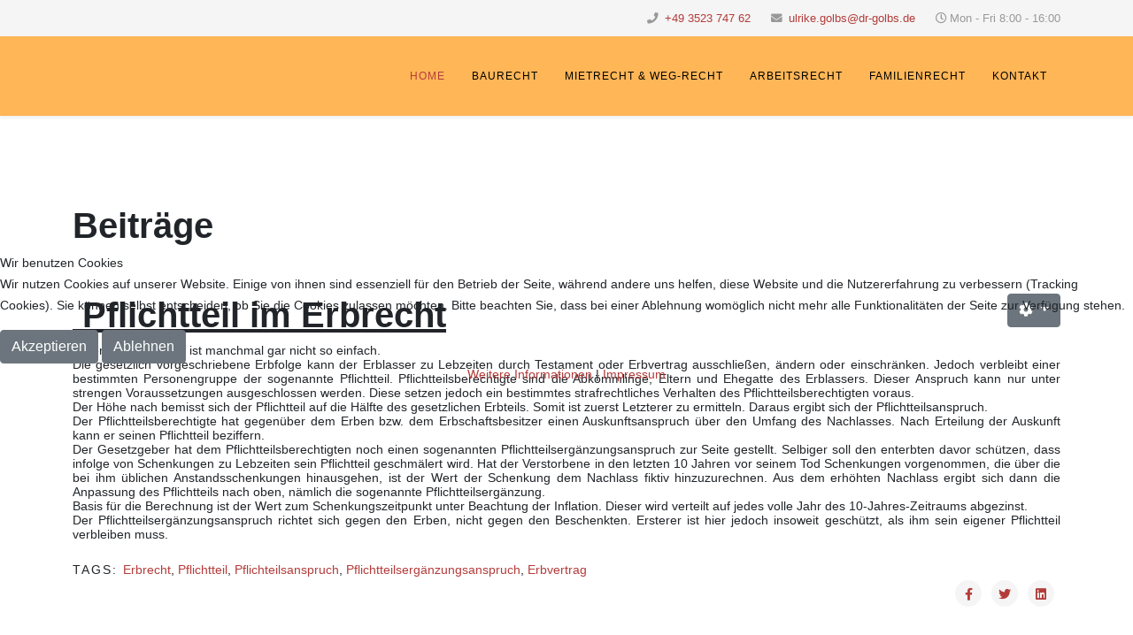

--- FILE ---
content_type: text/css
request_url: http://dr-golbs.de/templates/shaper_helix3/css/presets/preset4.css
body_size: 568
content:
a {
  color: #b33c3a;
}
a:hover {
  color: #8c2f2e;
}
.sp-megamenu-parent > li.active > a,
.sp-megamenu-parent > li:hover > a {
  color: #b33c3a;
}
.sp-megamenu-parent .sp-dropdown li.sp-menu-item > a:hover {
  background: #b33c3a;
}
.sp-megamenu-parent .sp-dropdown li.sp-menu-item.active > a {
  color: #b33c3a;
}
#offcanvas-toggler > i {
  color: #000000;
}
#offcanvas-toggler > i:hover {
  color: #b33c3a;
}
.btn-primary,
.sppb-btn-primary {
  border-color: #9c3433;
  background-color: #b33c3a;
}
.btn-primary:hover,
.sppb-btn-primary:hover {
  border-color: #792927;
  background-color: #8c2f2e;
}
ul.social-icons > li a:hover {
  color: #b33c3a;
}
.sp-page-title {
  background: #b33c3a;
}
.layout-boxed .body-innerwrapper {
  background: #ffffff;
}
.sp-module ul > li > a {
  color: #000000;
}
.sp-module ul > li > a:hover {
  color: #b33c3a;
}
.sp-module .latestnews > div > a {
  color: #000000;
}
.sp-module .latestnews > div > a:hover {
  color: #b33c3a;
}
.sp-module .tagscloud .tag-name:hover {
  background: #b33c3a;
}
.sp-simpleportfolio .sp-simpleportfolio-filter > ul > li.active > a,
.sp-simpleportfolio .sp-simpleportfolio-filter > ul > li > a:hover {
  background: #b33c3a;
}
.search .btn-toolbar button {
  background: #b33c3a;
}
.post-format {
  background: #b33c3a;
}
.voting-symbol span.star.active:before {
  color: #b33c3a;
}
.sp-rating span.star:hover:before,
.sp-rating span.star:hover ~ span.star:before {
  color: #8c2f2e;
}
.entry-link,
.entry-quote {
  background: #b33c3a;
}
blockquote {
  border-color: #b33c3a;
}
.carousel-left:hover,
.carousel-right:hover {
  background: #b33c3a;
}
#sp-footer {
  background: #b33c3a;
}
.sp-comingsoon body {
  background-color: #b33c3a;
}
.pagination > li > a,
.pagination > li > span {
  color: #000000;
}
.pagination > li > a:hover,
.pagination > li > a:focus,
.pagination > li > span:hover,
.pagination > li > span:focus {
  color: #000000;
}
.pagination > .active > a,
.pagination > .active > span {
  border-color: #b33c3a;
  background-color: #b33c3a;
}
.pagination > .active > a:hover,
.pagination > .active > a:focus,
.pagination > .active > span:hover,
.pagination > .active > span:focus {
  border-color: #b33c3a;
  background-color: #b33c3a;
}
